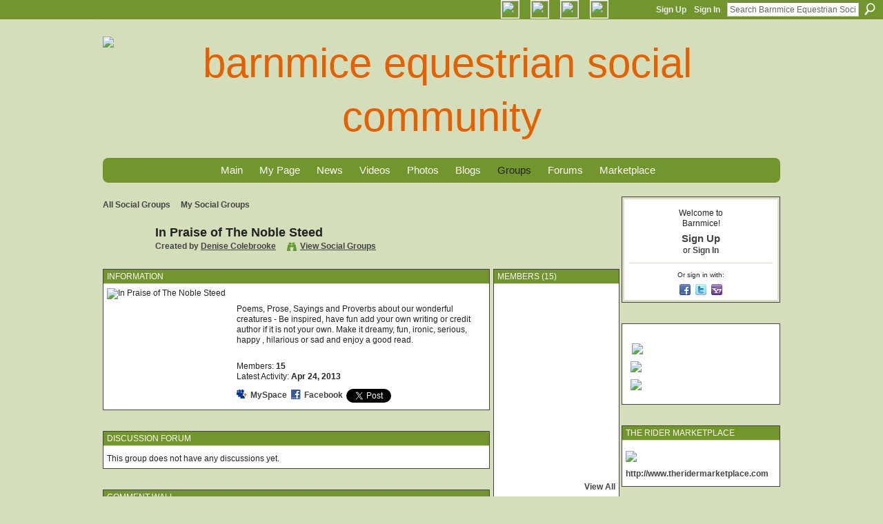

--- FILE ---
content_type: text/html; charset=UTF-8
request_url: http://www.barnmice.com/group/inpraiseofthenoblesteed
body_size: 66554
content:
<!DOCTYPE html>
<html lang="en" xmlns:og="http://ogp.me/ns#" xmlns:fb="http://www.facebook.com/2008/fbml">
<head data-layout-view="default" class="xj_layout_head">
<script>
    window.dataLayer = window.dataLayer || [];
        </script>
<!-- Google Tag Manager -->
<script>(function(w,d,s,l,i){w[l]=w[l]||[];w[l].push({'gtm.start':
new Date().getTime(),event:'gtm.js'});var f=d.getElementsByTagName(s)[0],
j=d.createElement(s),dl=l!='dataLayer'?'&l='+l:'';j.async=true;j.src=
'https://www.googletagmanager.com/gtm.js?id='+i+dl;f.parentNode.insertBefore(j,f);
})(window,document,'script','dataLayer','GTM-T5W4WQ');</script>
<!-- End Google Tag Manager -->
        <meta http-equiv="Content-Type" content="text/html; charset=utf-8" />
    <title>In Praise of The Noble Steed - Barnmice Equestrian Social Community</title>
    <link rel="icon" href="http://www.barnmice.com/favicon.ico" type="image/x-icon" />
    <link rel="SHORTCUT ICON" href="http://www.barnmice.com/favicon.ico" type="image/x-icon" />
    <meta name="description" content="Poems, Prose, Sayings and Proverbs about our wonderful creatures - Be inspired, have fun add your own writing or credit author if it is not your own. Make it d…" />
    <meta name="keywords" content="english, hunter, western, barrel, jumping, reining, dressage, training, horse, racing, show, jumper, eventing, trail, health, horsemanship, riding, equines" />
<meta name="title" content="In Praise of The Noble Steed" />
<meta property="og:type" content="website" />
<meta property="og:url" content="http://www.barnmice.com/groups/group/show?groupUrl=inpraiseofthenoblesteed" />
<meta property="og:title" content="In Praise of The Noble Steed" />
<meta property="og:image" content="https://storage.ning.com/topology/rest/1.0/file/get/2746187964?profile=UPSCALE_150x150">
<meta name="twitter:card" content="summary" />
<meta name="twitter:title" content="In Praise of The Noble Steed" />
<meta name="twitter:description" content="Poems, Prose, Sayings and Proverbs about our wonderful creatures - Be inspired, have fun add your own writing or credit author if it is not your own. Make it d…" />
<meta name="twitter:image" content="https://storage.ning.com/topology/rest/1.0/file/get/2746187964?profile=UPSCALE_150x150" />
<link rel="image_src" href="https://storage.ning.com/topology/rest/1.0/file/get/2746187964?profile=UPSCALE_150x150" />
<script type="text/javascript">
    djConfig = { baseScriptUri: 'http://www.barnmice.com/xn/static-6.11.8.1/js/dojo-0.3.1-ning/', isDebug: false }
ning = {"CurrentApp":{"premium":true,"iconUrl":"https:\/\/storage.ning.com\/topology\/rest\/1.0\/file\/get\/2746187964?profile=UPSCALE_150x150","url":"httpbarnmice.ning.com","domains":["barnmice.com"],"online":true,"privateSource":true,"id":"barnmice","appId":1773158,"description":"Equestrian community, horse videos, horse pictures, horse news, horses for sale, horse forums, horse care, horse training and horse riding.","name":"Barnmice Equestrian Social Community","owner":"1hiq1a37e2l11","createdDate":"2007-12-14T21:29:21.826Z","runOwnAds":false,"category":{"english":null,"hunter":null,"western":null,"barrel":null,"jumping":null,"reining":null,"dressage":null,"training":null,"horse":null,"racing":null,"show":null,"jumper":null,"eventing":null,"trail":null,"health":null,"horsemanship":null,"riding":null,"equines":null},"tags":["english","hunter","western","barrel","jumping","reining","dressage","training","horse","racing","show","jumper","eventing","trail","health","horsemanship","riding","equines"]},"CurrentProfile":null,"maxFileUploadSize":7};
        (function(){
            if (!window.ning) { return; }

            var age, gender, rand, obfuscated, combined;

            obfuscated = document.cookie.match(/xgdi=([^;]+)/);
            if (obfuscated) {
                var offset = 100000;
                obfuscated = parseInt(obfuscated[1]);
                rand = obfuscated / offset;
                combined = (obfuscated % offset) ^ rand;
                age = combined % 1000;
                gender = (combined / 1000) & 3;
                gender = (gender == 1 ? 'm' : gender == 2 ? 'f' : 0);
                ning.viewer = {"age":age,"gender":gender};
            }
        })();

        if (window.location.hash.indexOf('#!/') == 0) {
        window.location.replace(window.location.hash.substr(2));
    }
    window.xg = window.xg || {};
xg.captcha = {
    'shouldShow': false,
    'siteKey': '6Ldf3AoUAAAAALPgNx2gcXc8a_5XEcnNseR6WmsT'
};
xg.addOnRequire = function(f) { xg.addOnRequire.functions.push(f); };
xg.addOnRequire.functions = [];
xg.addOnFacebookLoad = function (f) { xg.addOnFacebookLoad.functions.push(f); };
xg.addOnFacebookLoad.functions = [];
xg._loader = {
    p: 0,
    loading: function(set) {  this.p++; },
    onLoad: function(set) {
                this.p--;
        if (this.p == 0 && typeof(xg._loader.onDone) == 'function') {
            xg._loader.onDone();
        }
    }
};
xg._loader.loading('xnloader');
if (window.bzplcm) {
    window.bzplcm._profileCount = 0;
    window.bzplcm._profileSend = function() { if (window.bzplcm._profileCount++ == 1) window.bzplcm.send(); };
}
xg._loader.onDone = function() {
            if(window.bzplcm)window.bzplcm.start('ni');
        xg.shared.util.parseWidgets();    var addOnRequireFunctions = xg.addOnRequire.functions;
    xg.addOnRequire = function(f) { f(); };
    try {
        if (addOnRequireFunctions) { dojo.lang.forEach(addOnRequireFunctions, function(onRequire) { onRequire.apply(); }); }
    } catch (e) {
        if(window.bzplcm)window.bzplcm.ts('nx').send();
        throw e;
    }
    if(window.bzplcm) { window.bzplcm.stop('ni'); window.bzplcm._profileSend(); }
};
window.xn = { track: { event: function() {}, pageView: function() {}, registerCompletedFlow: function() {}, registerError: function() {}, timer: function() { return { lapTime: function() {} }; } } };</script>

<style type="text/css" media="screen,projection">
@import url("http://static.ning.com/socialnetworkmain/widgets/index/css/common-982.min.css?xn_version=3128532263");
@import url("http://static.ning.com/socialnetworkmain/widgets/groups/css/component.min.css?xn_version=3031099641");

</style>

<style type="text/css" media="screen,projection">
@import url("/generated-69468fc8c054a3-68572417-css?xn_version=202512201152");

</style>

<style type="text/css" media="screen,projection">
@import url("/generated-69468fc8196317-13793632-css?xn_version=202512201152");

</style>

<!--[if IE 6]>
    <link rel="stylesheet" type="text/css" href="http://static.ning.com/socialnetworkmain/widgets/index/css/common-ie6.min.css?xn_version=463104712" />
<![endif]-->
<!--[if IE 7]>
<link rel="stylesheet" type="text/css" href="http://static.ning.com/socialnetworkmain/widgets/index/css/common-ie7.css?xn_version=2712659298" />
<![endif]-->
<link rel="EditURI" type="application/rsd+xml" title="RSD" href="http://www.barnmice.com/profiles/blog/rsd" />
<script type="text/javascript">(function(a,b){if(/(android|bb\d+|meego).+mobile|avantgo|bada\/|blackberry|blazer|compal|elaine|fennec|hiptop|iemobile|ip(hone|od)|iris|kindle|lge |maemo|midp|mmp|netfront|opera m(ob|in)i|palm( os)?|phone|p(ixi|re)\/|plucker|pocket|psp|series(4|6)0|symbian|treo|up\.(browser|link)|vodafone|wap|windows (ce|phone)|xda|xiino/i.test(a)||/1207|6310|6590|3gso|4thp|50[1-6]i|770s|802s|a wa|abac|ac(er|oo|s\-)|ai(ko|rn)|al(av|ca|co)|amoi|an(ex|ny|yw)|aptu|ar(ch|go)|as(te|us)|attw|au(di|\-m|r |s )|avan|be(ck|ll|nq)|bi(lb|rd)|bl(ac|az)|br(e|v)w|bumb|bw\-(n|u)|c55\/|capi|ccwa|cdm\-|cell|chtm|cldc|cmd\-|co(mp|nd)|craw|da(it|ll|ng)|dbte|dc\-s|devi|dica|dmob|do(c|p)o|ds(12|\-d)|el(49|ai)|em(l2|ul)|er(ic|k0)|esl8|ez([4-7]0|os|wa|ze)|fetc|fly(\-|_)|g1 u|g560|gene|gf\-5|g\-mo|go(\.w|od)|gr(ad|un)|haie|hcit|hd\-(m|p|t)|hei\-|hi(pt|ta)|hp( i|ip)|hs\-c|ht(c(\-| |_|a|g|p|s|t)|tp)|hu(aw|tc)|i\-(20|go|ma)|i230|iac( |\-|\/)|ibro|idea|ig01|ikom|im1k|inno|ipaq|iris|ja(t|v)a|jbro|jemu|jigs|kddi|keji|kgt( |\/)|klon|kpt |kwc\-|kyo(c|k)|le(no|xi)|lg( g|\/(k|l|u)|50|54|\-[a-w])|libw|lynx|m1\-w|m3ga|m50\/|ma(te|ui|xo)|mc(01|21|ca)|m\-cr|me(rc|ri)|mi(o8|oa|ts)|mmef|mo(01|02|bi|de|do|t(\-| |o|v)|zz)|mt(50|p1|v )|mwbp|mywa|n10[0-2]|n20[2-3]|n30(0|2)|n50(0|2|5)|n7(0(0|1)|10)|ne((c|m)\-|on|tf|wf|wg|wt)|nok(6|i)|nzph|o2im|op(ti|wv)|oran|owg1|p800|pan(a|d|t)|pdxg|pg(13|\-([1-8]|c))|phil|pire|pl(ay|uc)|pn\-2|po(ck|rt|se)|prox|psio|pt\-g|qa\-a|qc(07|12|21|32|60|\-[2-7]|i\-)|qtek|r380|r600|raks|rim9|ro(ve|zo)|s55\/|sa(ge|ma|mm|ms|ny|va)|sc(01|h\-|oo|p\-)|sdk\/|se(c(\-|0|1)|47|mc|nd|ri)|sgh\-|shar|sie(\-|m)|sk\-0|sl(45|id)|sm(al|ar|b3|it|t5)|so(ft|ny)|sp(01|h\-|v\-|v )|sy(01|mb)|t2(18|50)|t6(00|10|18)|ta(gt|lk)|tcl\-|tdg\-|tel(i|m)|tim\-|t\-mo|to(pl|sh)|ts(70|m\-|m3|m5)|tx\-9|up(\.b|g1|si)|utst|v400|v750|veri|vi(rg|te)|vk(40|5[0-3]|\-v)|vm40|voda|vulc|vx(52|53|60|61|70|80|81|83|85|98)|w3c(\-| )|webc|whit|wi(g |nc|nw)|wmlb|wonu|x700|yas\-|your|zeto|zte\-/i.test(a.substr(0,4)))window.location.replace(b)})(navigator.userAgent||navigator.vendor||window.opera,'http://www.barnmice.com/m/group?id=1773158%3AGroup%3A191903');</script></head>
<body>
<!-- Google Tag Manager (noscript) -->
<noscript><iframe src="https://www.googletagmanager.com/ns.html?id=GTM-T5W4WQ"
height="0" width="0" style="display:none;visibility:hidden"></iframe></noscript>
<!-- End Google Tag Manager (noscript) -->
    <div class="xj_before_content"><div id='fb-root'></div>
<script>
  window.fbAsyncInit = function () {
    FB.init({
      appId      : null, 
      status     : true,   
      cookie     : true,   
      xfbml      : true, 
      version    : 'v2.3'  
    });
    var n = xg.addOnFacebookLoad.functions.length;
    for (var i = 0; i < n; i++) {
      xg.addOnFacebookLoad.functions[i]();
    }
    xg.addOnFacebookLoad = function (f) { f(); };
    xg.addOnFacebookLoad.functions = [];
  };
  (function() {
    var e = document.createElement('script');
    e.src = document.location.protocol + '//connect.facebook.net/en_US/sdk.js';
    e.async = true;
    document.getElementById('fb-root').appendChild(e);
  })();
</script>        <div id="xn_bar">
            <div id="xn_bar_menu">
                <div id="xn_bar_menu_branding" >
                                    </div>

                <div id="xn_bar_menu_more">
                    <form id="xn_bar_menu_search" method="GET" action="http://www.barnmice.com/main/search/search">
                        <fieldset>
                            <input type="text" name="q" id="xn_bar_menu_search_query" value="Search Barnmice Equestrian Social Community" _hint="Search Barnmice Equestrian Social Community" accesskey="4" class="text xj_search_hint" />
                            <a id="xn_bar_menu_search_submit" href="#" onclick="document.getElementById('xn_bar_menu_search').submit();return false">Search</a>
                        </fieldset>
                    </form>
                </div>

                            <ul id="xn_bar_menu_tabs">
                                            <li><a href="http://www.barnmice.com/main/authorization/signUp?target=http%3A%2F%2Fwww.barnmice.com%2Fgroup%2Finpraiseofthenoblesteed">Sign Up</a></li>
                                                <li><a href="http://www.barnmice.com/main/authorization/signIn?target=http%3A%2F%2Fwww.barnmice.com%2Fgroup%2Finpraiseofthenoblesteed">Sign In</a></li>
                                    </ul>
                        </div>
        </div>
        </div>
    <div class="xg_theme" data-layout-pack="brutus">
        <div id="xg_themebody">
            <div id="xg_ad_above_header" class="xg_ad xj_ad_above_header dy-displaynone">
                    
                </div>        
            <div id="xg_head">
                <div id="xg_masthead">
                    <h1 id="xg_sitename" class="xj_site_name"><a id="application_name_header_link" href="/"><img src="https://storage.ning.com/topology/rest/1.0/file/get/13570617082?profile=original" alt="Barnmice Equestrian Social Community"></a></h1>
                    <p id="xg_sitedesc" class="xj_site_desc">The equestrian community for horse people everywhere</p>
                </div>
                <div id="xg_navigation" class="xj_navigation"><ul>
    <li dojoType="SubTabHover" id="xg_tab_main" class="xg_subtab"><a href="/"><span>Main</span></a><div class="xg_subtab" style="display:none;position:absolute;"><ul class="xg_subtab" style="display:block;" ><li style="list-style:none !important;display:block;text-align:left;"><a href="/page/take-the-tour" style="float:none;"><span>Take The Tour!</span></a></li><li style="list-style:none !important;display:block;text-align:left;"><a href="/events/event/listUpcoming" style="float:none;"><span>Event Listings</span></a></li><li style="list-style:none !important;display:block;text-align:left;"><a href="/page/ebooks-1" style="float:none;"><span>eBooks &amp; Audio Books</span></a></li><li style="list-style:none !important;display:block;text-align:left;"><a href="/notes/Favorite_Links" style="float:none;"><span>Favorite Links</span></a></li></ul></div></li><li dojoType="SubTabHover" id="xg_tab_profile" class="xg_subtab"><a href="/profiles"><span>My Page</span></a><div class="xg_subtab" style="display:none;position:absolute;"><ul class="xg_subtab" style="display:block;" ><li style="list-style:none !important;display:block;text-align:left;"><a href="/opensocial/application/list" target="_blank" style="float:none;"><span>Apps</span></a></li></ul></div></li><li id="xg_tab_xn65" class="xg_subtab"><a href="/group/barnmicenews/forum"><span>News</span></a></li><li dojoType="SubTabHover" id="xg_tab_members" class="xg_subtab"><a href="/video"><span>Videos</span></a><div class="xg_subtab" style="display:none;position:absolute;"><ul class="xg_subtab" style="display:block;" ><li style="list-style:none !important;display:block;text-align:left;"><a href="/video/video/search?q=dressage" style="float:none;"><span>Dressage</span></a></li><li style="list-style:none !important;display:block;text-align:left;"><a href="/video/video/search?q=driving" style="float:none;"><span>Driving</span></a></li><li style="list-style:none !important;display:block;text-align:left;"><a href="/video/video/search?q=eventing" style="float:none;"><span>Eventing</span></a></li><li style="list-style:none !important;display:block;text-align:left;"><a href="/video/video/search?q=jumping" style="float:none;"><span>Hunter/Jumper</span></a></li><li style="list-style:none !important;display:block;text-align:left;"><a href="/video/video/search?q=horse+racing" style="float:none;"><span>Racing</span></a></li><li style="list-style:none !important;display:block;text-align:left;"><a href="/video/video/search?q=western+horse" style="float:none;"><span>Western</span></a></li><li style="list-style:none !important;display:block;text-align:left;"><a href="/video/video/search?q=horse+health" style="float:none;"><span>Horse Care &amp; Health</span></a></li><li style="list-style:none !important;display:block;text-align:left;"><a href="/video/video/listTagged?tag=equestrian+fitness" style="float:none;"><span>Rider Fitness</span></a></li><li style="list-style:none !important;display:block;text-align:left;"><a href="/video/video/listTagged?tag=equestrian+nutrition" target="_blank" style="float:none;"><span>Rider Nutrition</span></a></li><li style="list-style:none !important;display:block;text-align:left;"><a href="/video/video/listForContributor?screenName=5sum70hdoojf" style="float:none;"><span>Ask an Olympian</span></a></li><li style="list-style:none !important;display:block;text-align:left;"><a href="/video/video/listForContributor?screenName=2s7140vj6z5ks" style="float:none;"><span>Hoof Talk</span></a></li><li style="list-style:none !important;display:block;text-align:left;"><a href="/video/video/listForContributor?screenName=0tswn37n2j26f" style="float:none;"><span>Ellen Ofstad: Groundwork</span></a></li></ul></div></li><li id="xg_tab_photo" class="xg_subtab"><a href="/photo"><span>Photos</span></a></li><li dojoType="SubTabHover" id="xg_tab_blogs" class="xg_subtab"><a href="/profiles/blog/list"><span>Blogs</span></a><div class="xg_subtab" style="display:none;position:absolute;"><ul class="xg_subtab" style="display:block;" ><li style="list-style:none !important;display:block;text-align:left;"><a href="/profiles/blog/list?tag=dressage" style="float:none;"><span>Dressage</span></a></li><li style="list-style:none !important;display:block;text-align:left;"><a href="/profiles/blog/list?tag=eventing" style="float:none;"><span>Eventing</span></a></li><li style="list-style:none !important;display:block;text-align:left;"><a href="/profiles/blog/list?tag=jumping" style="float:none;"><span>Hunter/Jumper</span></a></li><li style="list-style:none !important;display:block;text-align:left;"><a href="/profiles/blog/list?tag=western" style="float:none;"><span>Western</span></a></li><li style="list-style:none !important;display:block;text-align:left;"><a href="/profiles/blog/list?tag=horse+health" style="float:none;"><span>Horse Care &amp; Health</span></a></li><li style="list-style:none !important;display:block;text-align:left;"><a href="/profiles/blog/list?tag=horse+training" style="float:none;"><span>Horse Training</span></a></li><li style="list-style:none !important;display:block;text-align:left;"><a href="/profiles/blog/list?user=0nlvdihsc79t0" style="float:none;"><span>Jane Savoie</span></a></li><li style="list-style:none !important;display:block;text-align:left;"><a href="/profiles/blog/list?user=3hqcbm1uw0tw2" style="float:none;"><span>Jochen Schleese</span></a></li><li style="list-style:none !important;display:block;text-align:left;"><a href="/profiles/blog/list?user=33cxd4zpa50uh" style="float:none;"><span>Julie Goodnight</span></a></li><li style="list-style:none !important;display:block;text-align:left;"><a href="/profiles/blog/list?user=17kaaxc70c7g0" style="float:none;"><span>Lindsay Grice</span></a></li><li style="list-style:none !important;display:block;text-align:left;"><a href="/profiles/blog/list?tag=russ+krachun+horse+training" style="float:none;"><span>Russ Krachun</span></a></li><li style="list-style:none !important;display:block;text-align:left;"><a href="/profiles/blog/list?user=1uqbeidjbu8ae" style="float:none;"><span>Anna Blake</span></a></li><li style="list-style:none !important;display:block;text-align:left;"><a href="/profiles/blog/list?tag=horse+barn+layouts+plans" style="float:none;"><span>Barn Building Ideas</span></a></li><li style="list-style:none !important;display:block;text-align:left;"><a href="/profiles/blog/list?tag=equestrian+nutrition" style="float:none;"><span>Equestrian Wellness</span></a></li><li style="list-style:none !important;display:block;text-align:left;"><a href="/profiles/blog/list?tag=horse+book+review" style="float:none;"><span>Book Reviews</span></a></li></ul></div></li><li id="xg_tab_groups" class="xg_subtab this"><a href="/groups"><span>Groups</span></a></li><li id="xg_tab_forum" class="xg_subtab"><a href="/forum"><span>Forums</span></a></li><li dojoType="SubTabHover" id="xg_tab_xn30" class="xg_subtab"><a href="https://www.theridermarketplace.com" target="_blank"><span>Marketplace</span></a><div class="xg_subtab" style="display:none;position:absolute;"><ul class="xg_subtab" style="display:block;" ><li style="list-style:none !important;display:block;text-align:left;"><a href="/forum/categories/horse-classifieds/listForCategory" style="float:none;"><span>Classifieds</span></a></li></ul></div></li></ul>
</div>
            </div>
            <div id="xg_ad_below_header" class="xg_ad xj_ad_below_header dy-displaynone">
                        
                    </div>
            <div id="xg" class="xg_widget_groups xg_widget_groups_group xg_widget_groups_group_show">
            	 
                <div id="xg_body">
                   
                    <div class="xj_notifications"></div>
                    <div class="xg_column xg_span-16" id="column1">
                        <div id="xg_canvas" class="xj_canvas">
                            <div  class='xg_span-16 xg_column first-child'>
<ul class="navigation easyclear">
    <li><a href="http://www.barnmice.com/groups/group/list">All Social Groups</a></li><li><a href="http://www.barnmice.com/groups/group/listForContributor?">My Social Groups</a></li>    </li>
</ul>
<div class="xg_headline xg_headline-img xg_headline-2l">
    <div class="ib"><span class="xg_avatar"><a class="fn url" href="http://www.barnmice.com/profile/DeniseColebrooke"  title="Denise Colebrooke"><span class="table_img dy-avatar dy-avatar-64 "><img  class="photo photo" src="http://storage.ning.com/topology/rest/1.0/file/get/2108140432?profile=RESIZE_64x64&amp;width=64&amp;height=64&amp;crop=1%3A1" alt="" /></span></a></span></div>
<div class="tb"><h1>In Praise of The Noble Steed</h1>
        <ul class="navigation byline">
            <li><a class="nolink">Created by </a><a href="/profile/DeniseColebrooke">Denise Colebrooke</a></li>
            <li><a class="xg_sprite xg_sprite-view" href="http://www.barnmice.com/groups/group/listForContributor?user=3i4gq46k72vha">View Social Groups</a></li>
        </ul>
    </div>
</div>
<div  class='xg_span-12 xg_column'>
<div class="xg_module xg_module_with_dialog">
    <div class="xg_module_head">
        <h2>Information</h2>
    </div>
    <div class="xg_module_body nopad">
        <div class="xg_column xg_span-4">
            <div class="pad5">
                <img src="http://storage.ning.com/topology/rest/1.0/file/get/2236851220?profile=RESIZE_180x180&amp;width=171&amp;crop=1%3A1" width="171" height="171" alt="In Praise of The Noble Steed" class="groupicon"/>
            </div>
        </div>
        <div class="xg_column xg_span-8 last-child">
            <div class="pad5 group_details">
                            <div class="xg_user_generated"><p><p>Poems, Prose, Sayings and Proverbs about our wonderful creatures - Be inspired, have fun add your own writing or credit author if it is not your own. Make it dreamy, fun, ironic, serious, happy , hilarious or sad and enjoy a good read.</p></p></div>
                            <p>
                                                                Members:                            <strong>15</strong><br/>
                                            Latest Activity: <strong>Apr 24, 2013</strong>                                    </p>
                <p>
                                            <p class="share-links clear">
                            <a href="http://www.myspace.com/Modules/PostTo/Pages/?t=In%20Praise%20of%20The%20Noble%20Steed&c=Check%20out%20%22In%20Praise%20of%20The%20Noble%20Steed%22%20on%20Barnmice%20Equestrian%20Social%20Community&u=http%3A%2F%2Fwww.barnmice.com%2Fxn%2Fdetail%2F1773158%3AGroup%3A191903&l=2" class="post_to_myspace" target="_blank">MySpace</a>            <script>!function(d,s,id){var js,fjs=d.getElementsByTagName(s)[0];if(!d.getElementById(id)){js=d.createElement(s);js.id=id;js.src="//platform.twitter.com/widgets.js";fjs.parentNode.insertBefore(js,fjs);}}(document,"script","twitter-wjs");</script>
                    <span class="xg_tweet">
        <a href="https://twitter.com/share" class="post_to_twitter twitter-share-button" target="_blank"
            data-text="Checking out &quot;In Praise of The Noble Steed&quot; on Barnmice Equestrian Social Commu:" data-url="http://www.barnmice.com/group/inpraiseofthenoblesteed" data-count="none" data-dnt="true">Tweet</a>
        </span>
                <a class="post_to_facebook xj_post_to_facebook" href="http://www.facebook.com/share.php?u=http%3A%2F%2Fwww.barnmice.com%2Fgroup%2Finpraiseofthenoblesteed%3Fxg_source%3Dfacebookshare&amp;t=" _url="http://www.barnmice.com/group/inpraiseofthenoblesteed?xg_source=facebookshare" _title="" _log="{&quot;module&quot;:&quot;groups&quot;,&quot;page&quot;:&quot;group&quot;,&quot;action&quot;:&quot;show&quot;}">Facebook</a>
    <div class="likebox">
    <div class="facebook-like" data-content-type="Group" data-content-id="1773158:Group:191903" data-page-type="group">
        <fb:like href="http://www.barnmice.com/xn/detail/1773158:Group:191903" layout="button_count" show_faces="false" width="450"></fb:like>
    </div>
</div>
                        </p>
                                    </p>
            </div>
        </div>
    </div>
</div>
    <div class="xg_module module_forum indented_content" data-module_name="forum">
            <div class="xg_module_head">
            <h2>Discussion Forum</h2>
        </div>
        <div class="xg_module_body">
            <p>This group does not have any discussions yet.</p>
        </div>    </div>

        <div class="xg_module">
                            <div class="xg_module_head"><h2 id="comments" numComments="10">Comment Wall</h2></div>
                                        <div class="xg_module_body">
                    <p id="add-comment">Comment</p>
                                            <div class="comment-join">
                            <h3>You need to be a member of In Praise of The Noble Steed to add comments!</h3>
                                                    </div>
                                                        </div>
                    <div class="xg_module_body" id="comments"  _numComments="10" _scrollTo="">
                    <dl _id="1773158:Comment:205724" id="c_bb3" class="comment vcard xg_lightborder">
            <dt>
                <a name="first_comment"></a><a name="comment-1773158_Comment_205724" id="comment-1773158_Comment_205724"></a>
                <span class="xg_avatar"><a class="fn url" href="http://www.barnmice.com/profile/JonathanBoudin"  title="Jonathan Boudin"><span class="table_img dy-avatar dy-avatar-48 "><img  class="photo photo" src="http://storage.ning.com/topology/rest/1.0/file/get/2187957618?profile=RESIZE_48X48&amp;width=48&amp;height=48&amp;crop=1%3A1" alt="" /></span></a></span>                Comment by <a href="/xn/detail/u_0axbv7cuxcupt" class="fn url">Jonathan Boudin</a> on March 2, 2010 at 11:15pm            </dt>
            <dd>
            <div class="xg_user_generated">Hi everyone, I have a new book out that teaches kids the basics of riding. It is called The Little Red Riding Book and it is a fictional story with lots of educational information. I'm not one for sales pitches, but of you'd like to check it out the website is <a rel=nofollow href="http://www.redridingbook.com">www.redridingbook.com</a> and it is available through Trafalgar Square (horseandriderbooks.com). Thanks!</div>            </dd>
                    </dl>
            <dl _id="1773158:Comment:203197" id="c_ca0" class="comment vcard xg_lightborder">
            <dt>
                <a name="comment-1773158_Comment_203197" id="comment-1773158_Comment_203197"></a>
                <span class="xg_avatar"><a class="fn url" href="http://www.barnmice.com/profile/HorsePlayIreland"  title="HorsePlay Ireland"><span class="table_img dy-avatar dy-avatar-48 "><img  class="photo photo" src="http://storage.ning.com/topology/rest/1.0/file/get/2187956157?profile=RESIZE_48X48&amp;width=48&amp;height=48&amp;crop=1%3A1" alt="" /></span></a></span>                Comment by <a href="/xn/detail/u_08gtjtvzujjl2" class="fn url">HorsePlay Ireland</a> on February 25, 2010 at 1:12am            </dt>
            <dd>
            <div class="xg_user_generated">A horse can lend its rider the speed and strength he or she lacks, but the rider who is wise remembers it is no more than a loan...</div>            </dd>
                    </dl>
            <dl _id="1773158:Comment:202203" id="c_5b2" class="comment vcard xg_lightborder">
            <dt>
                <a name="comment-1773158_Comment_202203" id="comment-1773158_Comment_202203"></a>
                <span class="xg_avatar"><a class="fn url" href="http://www.barnmice.com/profile/GeoffreyPannell"  title="Geoffrey Pannell"><span class="table_img dy-avatar dy-avatar-48 "><img  class="photo photo" src="http://storage.ning.com/topology/rest/1.0/file/get/2187916977?profile=RESIZE_48X48&amp;width=48&amp;height=48&amp;crop=1%3A1" alt="" /></span></a></span>                Comment by <a href="/xn/detail/u_04qiuzk1ix5us" class="fn url">Geoffrey Pannell</a> on February 22, 2010 at 3:49pm            </dt>
            <dd>
            <div class="xg_user_generated">a canter is acure for all evils, Disraeli</div>            </dd>
                    </dl>
            <dl _id="1773158:Comment:201972" id="c_d24" class="comment vcard xg_lightborder">
            <dt>
                <a name="comment-1773158_Comment_201972" id="comment-1773158_Comment_201972"></a>
                <span class="xg_avatar"><a class="fn url" href="http://www.barnmice.com/profile/DeniseColebrooke"  title="Denise Colebrooke"><span class="table_img dy-avatar dy-avatar-48 "><img  class="photo photo" src="http://storage.ning.com/topology/rest/1.0/file/get/2108140432?profile=RESIZE_48X48&amp;width=48&amp;height=48&amp;crop=1%3A1" alt="" /></span></a></span>                Comment by <a href="/profile/DeniseColebrooke" class="fn url">Denise Colebrooke</a> on February 22, 2010 at 8:56am            </dt>
            <dd>
            <div class="xg_user_generated">This was a real quote I heard from a love lorn Texan!!!!<br />
<br />
"All I ever wanted was a blaze-faced sorrel and a brown eyed gal"<br />
<br />
<br />
Sadly my eyes are green and we call them chestnut where I am from!!!</div>            </dd>
                    </dl>
            <dl _id="1773158:Comment:201971" id="c_cbc" class="comment vcard xg_lightborder">
            <dt>
                <a name="comment-1773158_Comment_201971" id="comment-1773158_Comment_201971"></a>
                <span class="xg_avatar"><a class="fn url" href="http://www.barnmice.com/profile/DeniseColebrooke"  title="Denise Colebrooke"><span class="table_img dy-avatar dy-avatar-48 "><img  class="photo photo" src="http://storage.ning.com/topology/rest/1.0/file/get/2108140432?profile=RESIZE_48X48&amp;width=48&amp;height=48&amp;crop=1%3A1" alt="" /></span></a></span>                Comment by <a href="/profile/DeniseColebrooke" class="fn url">Denise Colebrooke</a> on February 22, 2010 at 8:54am            </dt>
            <dd>
            <div class="xg_user_generated">One of the most famous but also one of the best.................in full<br />
<br />
"When I bestride him, I soar, I am a hawk; he trots the air, the earth sings when he touches it; the basest horn of his hoof is more musical than the pipe of Hermes"<br />
<br />
Henry V - William Shakespeare</div>            </dd>
                    </dl>
            <dl _id="1773158:Comment:192990" id="c_5e6" class="comment vcard xg_lightborder">
            <dt>
                <a name="comment-1773158_Comment_192990" id="comment-1773158_Comment_192990"></a>
                <span class="xg_avatar"><a class="fn url" href="http://www.barnmice.com/profile/DeniseColebrooke"  title="Denise Colebrooke"><span class="table_img dy-avatar dy-avatar-48 "><img  class="photo photo" src="http://storage.ning.com/topology/rest/1.0/file/get/2108140432?profile=RESIZE_48X48&amp;width=48&amp;height=48&amp;crop=1%3A1" alt="" /></span></a></span>                Comment by <a href="/profile/DeniseColebrooke" class="fn url">Denise Colebrooke</a> on January 31, 2010 at 7:30am            </dt>
            <dd>
            <div class="xg_user_generated">To Tell The Age of a Horse<br />
<br />
To tell the age of any horse<br />
Inspect the lower jaw of course<br />
The six front teth the tale will tell<br />
And every doubt and fear dispel<br />
<br />
Two middle nippers you behold<br />
Before the foal is eight days old<br />
Before eight weeks two more will come<br />
Eight months the corners cut the gum<br />
<br />
The outside enamel will disappear<br />
From the middle two in just one year<br />
Also one year for the second pair<br />
In two years corners too will wear<br />
<br />
At two and a half the middle nippers drop<br />
At three and a half the second pair can't stop<br />
When four and a half the third pair goes<br />
At five a new worn set he shows<br />
<br />
The deep black spots will pass from view<br />
At six years from the middle two<br />
The second pair at seven years<br />
At eight he spot each corner clears<br />
<br />
From middle nippers upper jaw<br />
At nine the black spots will withdraw<br />
The second pair at ten are bright<br />
Eleven finds the corners light<br />
<br />
As time goes on the horsemen know<br />
The oval teeth three-sided grow<br />
They longer get, project before<br />
Till twenty, when we know no more<br />
<br />
By Anonymous....................</div>            </dd>
                    </dl>
            <dl _id="1773158:Comment:192579" id="c_578" class="comment vcard xg_lightborder">
            <dt>
                <a name="comment-1773158_Comment_192579" id="comment-1773158_Comment_192579"></a>
                <span class="xg_avatar"><a class="fn url" href="http://www.barnmice.com/profile/JoanneFiroozieh"  title="Jo"><span class="table_img dy-avatar dy-avatar-48 "><img  class="photo photo" src="http://storage.ning.com/topology/rest/1.0/file/get/2187959446?profile=RESIZE_48X48&amp;width=48&amp;height=48&amp;crop=1%3A1" alt="" /></span></a></span>                Comment by <a href="/xn/detail/u_1a5640yxi4j56" class="fn url">Jo</a> on January 30, 2010 at 9:11am            </dt>
            <dd>
            <div class="xg_user_generated">There is no secret so close as that between a horse and his rider<br />
<br />
This says so much - in just a few words it encompasses, perhaps, a lifetime together.</div>            </dd>
                    </dl>
            <dl _id="1773158:Comment:192578" id="c_699" class="comment vcard xg_lightborder">
            <dt>
                <a name="comment-1773158_Comment_192578" id="comment-1773158_Comment_192578"></a>
                <span class="xg_avatar"><a class="fn url" href="http://www.barnmice.com/profile/JoanneFiroozieh"  title="Jo"><span class="table_img dy-avatar dy-avatar-48 "><img  class="photo photo" src="http://storage.ning.com/topology/rest/1.0/file/get/2187959446?profile=RESIZE_48X48&amp;width=48&amp;height=48&amp;crop=1%3A1" alt="" /></span></a></span>                Comment by <a href="/profile/JoanneFiroozieh" class="fn url">Jo</a> on January 30, 2010 at 9:08am            </dt>
            <dd>
            <div class="xg_user_generated">A Smooth Little Horse Colt Should Move a Man as Much as does a Son.<br />
<br />
Anonymous - but isn't it lovely?</div>            </dd>
                    </dl>
            <dl _id="1773158:Comment:192048" id="c_548" class="comment vcard xg_lightborder">
            <dt>
                <a name="comment-1773158_Comment_192048" id="comment-1773158_Comment_192048"></a>
                <span class="xg_avatar"><a class="fn url" href="http://www.barnmice.com/profile/HorsePlayIreland"  title="HorsePlay Ireland"><span class="table_img dy-avatar dy-avatar-48 "><img  class="photo photo" src="http://storage.ning.com/topology/rest/1.0/file/get/2187956157?profile=RESIZE_48X48&amp;width=48&amp;height=48&amp;crop=1%3A1" alt="" /></span></a></span>                Comment by <a href="/profile/HorsePlayIreland" class="fn url">HorsePlay Ireland</a> on January 29, 2010 at 12:57am            </dt>
            <dd>
            <div class="xg_user_generated">There is something about the outside of a horse that is good for the inside of a man. ~Winston Churchill</div>            </dd>
                    </dl>
            <dl _id="1773158:Comment:191914" id="c_0fd" class="comment vcard xg_lightborder last-child">
            <dt>
                <a name="last_comment"></a><a name="comment-1773158_Comment_191914" id="comment-1773158_Comment_191914"></a>
                <span class="xg_avatar"><a class="fn url" href="http://www.barnmice.com/profile/DeniseColebrooke"  title="Denise Colebrooke"><span class="table_img dy-avatar dy-avatar-48 "><img  class="photo photo" src="http://storage.ning.com/topology/rest/1.0/file/get/2108140432?profile=RESIZE_48X48&amp;width=48&amp;height=48&amp;crop=1%3A1" alt="" /></span></a></span>                Comment by <a href="/profile/DeniseColebrooke" class="fn url">Denise Colebrooke</a> on January 28, 2010 at 4:49pm            </dt>
            <dd>
            <div class="xg_user_generated">Again the early-morning sun was generous with its warmth. All the sounds dear to a horseman were around me - the snort of the horses as they cleared their throats, the gentle swish of their tails, the tinkle of irons as we flung the saddles over their backs - little sounds of no importance, but they stay in the unconscious library of memory. ~Wynford Vaughan-Thomas</div>            </dd>
                    </dl>
            </div>
            </div>
    &nbsp;</div>
<div  class='xg_span-4 xg_column last-child'>
    <div class="xg_module">
        <div class="xg_module_head">
            <h2>Members (15)</h2>
        </div>
        <div class="xg_module_body vcard-48grid">
                       <span class="xg_avatar"><a class="fn url" href="http://www.barnmice.com/profile/APage"  title="A. Page"><span class="table_img dy-avatar dy-avatar-48 "><img  class="photo photo" src="http://storage.ning.com/topology/rest/1.0/file/get/2188007629?profile=RESIZE_48X48&amp;width=48&amp;height=48&amp;crop=1%3A1" alt="" /></span></a></span>                       <span class="xg_avatar"><a class="fn url" href="http://www.barnmice.com/profile/JennyDoran"  title="Jenny Doran"><span class="table_img dy-avatar dy-avatar-48 "><img  class="photo photo" src="http://storage.ning.com/topology/rest/1.0/file/get/2187893628?profile=RESIZE_48X48&amp;width=48&amp;height=48&amp;crop=1%3A1" alt="" /></span></a></span>                       <span class="xg_avatar"><a class="fn url" href="http://www.barnmice.com/profile/CherylBruder"  title="Cheryl Bruder"><span class="table_img dy-avatar dy-avatar-48 "><img  class="photo photo" src="http://storage.ning.com/topology/rest/1.0/file/get/2187973861?profile=RESIZE_48X48&amp;width=48&amp;height=48&amp;crop=1%3A1" alt="" /></span></a></span>                       <span class="xg_avatar"><a class="fn url" href="http://www.barnmice.com/profile/jayhughes"  title="jay hughes"><span class="table_img dy-avatar dy-avatar-48 "><img  class="photo photo" src="http://storage.ning.com/topology/rest/1.0/file/get/2187943802?profile=RESIZE_48X48&amp;width=48&amp;height=48&amp;crop=1%3A1" alt="" /></span></a></span>                       <span class="xg_avatar"><a class="fn url" href="http://www.barnmice.com/profile/Gracelynnandmckenzie"  title="Gracelynn"><span class="table_img dy-avatar dy-avatar-48 "><img  class="photo photo" src="http://storage.ning.com/topology/rest/1.0/file/get/2108324064?profile=RESIZE_48X48&amp;width=48&amp;height=48&amp;crop=1%3A1" alt="" /></span></a></span>                       <span class="xg_avatar"><a class="fn url" href="http://www.barnmice.com/profile/Diane354"  title="Diane"><span class="table_img dy-avatar dy-avatar-48 "><img  class="photo photo" src="http://storage.ning.com/topology/rest/1.0/file/get/2187956520?profile=RESIZE_48X48&amp;width=48&amp;height=48&amp;crop=1%3A1" alt="" /></span></a></span>                       <span class="xg_avatar"><a class="fn url" href="http://www.barnmice.com/profile/JonathanBoudin"  title="Jonathan Boudin"><span class="table_img dy-avatar dy-avatar-48 "><img  class="photo photo" src="http://storage.ning.com/topology/rest/1.0/file/get/2187957618?profile=RESIZE_48X48&amp;width=48&amp;height=48&amp;crop=1%3A1" alt="" /></span></a></span>                       <span class="xg_avatar"><a class="fn url" href="http://www.barnmice.com/profile/ElizabethGormley"  title="Elizabeth Gormley"><span class="table_img dy-avatar dy-avatar-48 "><img  class="photo photo" src="http://storage.ning.com/topology/rest/1.0/file/get/2187957092?profile=RESIZE_48X48&amp;width=48&amp;height=48&amp;crop=1%3A1" alt="" /></span></a></span>                       <span class="xg_avatar"><a class="fn url" href="http://www.barnmice.com/profile/GeoffreyPannell"  title="Geoffrey Pannell"><span class="table_img dy-avatar dy-avatar-48 "><img  class="photo photo" src="http://storage.ning.com/topology/rest/1.0/file/get/2187916977?profile=RESIZE_48X48&amp;width=48&amp;height=48&amp;crop=1%3A1" alt="" /></span></a></span>                       <span class="xg_avatar"><a class="fn url" href="http://www.barnmice.com/profile/ClaudiaFelstead"  title="Claudia Felstead"><span class="table_img dy-avatar dy-avatar-48 "><img  class="photo photo" src="http://storage.ning.com/topology/rest/1.0/file/get/2187962744?profile=RESIZE_48X48&amp;width=48&amp;height=48&amp;crop=1%3A1" alt="" /></span></a></span>                       <span class="xg_avatar"><a class="fn url" href="http://www.barnmice.com/profile/AkaashMaharaj"  title="Akaash Maharaj"><span class="table_img dy-avatar dy-avatar-48 "><img  class="photo photo" src="http://storage.ning.com/topology/rest/1.0/file/get/2187906826?profile=RESIZE_48X48&amp;width=48&amp;height=48&amp;crop=1%3A1" alt="" /></span></a></span>                       <span class="xg_avatar"><a class="fn url" href="http://www.barnmice.com/profile/joyWatson"  title="joy Watson"><span class="table_img dy-avatar dy-avatar-48 "><img  class="photo photo" src="http://storage.ning.com/topology/rest/1.0/file/get/2236851095?profile=original&amp;width=48&amp;height=48&amp;crop=1%3A1" alt="" /></span></a></span>                       <span class="xg_avatar"><a class="fn url" href="http://www.barnmice.com/profile/JoanneFiroozieh"  title="Jo"><span class="table_img dy-avatar dy-avatar-48 "><img  class="photo photo" src="http://storage.ning.com/topology/rest/1.0/file/get/2187959446?profile=RESIZE_48X48&amp;width=48&amp;height=48&amp;crop=1%3A1" alt="" /></span></a></span>                       <span class="xg_avatar"><a class="fn url" href="http://www.barnmice.com/profile/HorsePlayIreland"  title="HorsePlay Ireland"><span class="table_img dy-avatar dy-avatar-48 "><img  class="photo photo" src="http://storage.ning.com/topology/rest/1.0/file/get/2187956157?profile=RESIZE_48X48&amp;width=48&amp;height=48&amp;crop=1%3A1" alt="" /></span></a></span>                       <span class="xg_avatar"><a class="fn url" href="http://www.barnmice.com/profile/DeniseColebrooke"  title="Denise Colebrooke"><span class="table_img dy-avatar dy-avatar-48 "><img  class="photo photo" src="http://storage.ning.com/topology/rest/1.0/file/get/2108140432?profile=RESIZE_48X48&amp;width=48&amp;height=48&amp;crop=1%3A1" alt="" /></span></a></span>                </div>
                <div class="xg_module_foot">
            <ul>
                                    <li class="right"><a href="http://www.barnmice.com/group/inpraiseofthenoblesteed/user/list">View All</a></li>
                            </ul>
        </div>
            </div>
&nbsp;</div>
&nbsp;</div>
<div  class='xg_span-4 xg_column last-child'>
&nbsp;</div>

                        </div>
                    </div>
                    <div class="xg_column xg_span-5 xg_last" id="column2">
                        <div class="xj_user_info">    <div class="xg_module" id="xg_module_account">
        <div class="xg_module_body xg_signup xg_lightborder">
            <p>Welcome to<br />Barnmice!</p>
                        <p class="last-child"><big><strong><a href="http://www.barnmice.com/main/authorization/signUp?target=http%3A%2F%2Fwww.barnmice.com%2Fgroup%2Finpraiseofthenoblesteed">Sign Up</a></strong></big><br/>or <a href="http://www.barnmice.com/main/authorization/signIn?target=http%3A%2F%2Fwww.barnmice.com%2Fgroup%2Finpraiseofthenoblesteed" style="white-space:nowrap">Sign In</a></p>
                            <div class="xg_external_signup xg_lightborder xj_signup">
                    <p class="dy-small">Or sign in with:</p>
                    <ul class="providers">
            <li>
            <a
                onclick="xg.index.authorization.social.openAuthWindow(
                    'https://auth.ning.com/socialAuth/facebook?edfm=0tcjROktcK8bpTbaJk4eL1fETGdADE1SJm8q0hMo2y7ywJeAnv8CWo8V7IWNMedxQGwpdpvP%2F7W2rLfF2AuRR9DrOjKSL5J0%2FDljc%2FIMKeea%2BtFINdiEKjCa30saDl6lxN3PPzZ3Hx8FhyfOGDvu1rFqGLJkATny8WUl%2BK2v9IIvDCbAqsBPk562De2AUiaJbTz431v6MkqCI3LJsSsz5rpByWXHdCGM6ymKZs8W7KMzD0fzIKD8aaembMlfo3dmgdWx9Eevl3zCNQ2aZmST4hQT9IFVK%2Fuxmepp1%2BR0Wnn%2Br2%2Bp4PtLrdrzYXXhGgAY5QS3lO2oXMl1X58Vexcjor3FYi8xAxoiJjJ7fkQSEbLnSCdrG3%2Fpq9kARzHEhf7UdukVThvKIq%2BNZwMRnqxP6sI%2FadUC0yiHiSjI20tPRKg3k%2Fs6BdAxFM8hl8nruimdkefqCFH5N%2F%2FA%2Fawdr6dKTg%3D%3D'
                    ); return false;">
                            <span class="mini-service mini-service-facebook" title="Facebook"></span>
                        </a>
        </li>
            <li>
            <a
                onclick="xg.index.authorization.social.openAuthWindow(
                    'https://auth.ning.com/socialAuth/twitter?edfm=F1zUdJ0YntIOtfZkodv1Q4gmoav2%2BeosfZApEil5fTYSVG59XMXR7RdZ45lzMN%2BRnEPbo9vrWYEokVoLdUiFwCD34eZ58p6yLF8qv2zRZZWB%2BDei%2FpvYzvMkrYH%2FiG2gWpePVYqS6hQhyQsqt2oA3M412l3qD85xHo2905V4SeeQMpSV%2BfmktATP8fbla8jt9ynWTsu6KXB0CqzOx7E2zSGFM%2B%2Bxt%2Fvq4hBJxU31eOt%2BzBoWky6aj4LfkK99iAyCqqNwaZ95sC6i3HaInK%2BoBiSq0m2wzZiGbdyws8MGzjBVxbE%2BQYuJ6ydbycEFEyfmvvBIJKNKv8JC4Hg%2BQehbR7fAQ1DcvkWH%2Frvos9dbZ3HAqscZg5lIialWJA%2BXjb391X93ZMxLqGyZnfBu%2FEKmKF%2FipS6tUxgweK34I%2BEDx0b2DjISTDP%2BUsDJdQxl9NzRGnUjq96%2F64PiPq5ybTcomMRq%2FBq%2ByRfCHFJZNMQZZKo%3D'
                ); return false;">
                <span class="mini-service mini-service-twitter" title="Twitter"></span>
            </a>
        </li>
            <li>
            <a
                onclick="xg.index.authorization.social.openAuthWindow(
                    'https://auth.ning.com/socialAuth/yahooopenidconnect?edfm=4SoU78D1DClx8zUNXjh7VADprtKFRWJeAFWniyLKaBzLKa2TIvMzYysvBg3Eg9sjr%2FQrOfqa9zWQc2RwfX0%2Fzji3TsXp1VI%2FLJQrjBvB5uG73NuDdcn8G%2FN5csvchVrlkRvL728QMvIG1nxRkdI%2BGMM9k6H9qNaskodhqT7uwfLCqgQ1GoGOgNhmCuTqJPvG1592bWvHdS%2BIkIa%2B1JwYnwN7Dui2sx4Uq%2FWT1hUVXb%2BLkCZPqREmqeIcpcfKt5Mo3AIP8PjKauVR8yGYIyMtBX71nwo7JoP3iRdQYdsYu2vE8WoaFZe3NL3VBGKO2EsqO2AoS2MT2wAnGjU%2Bipon6rrUsJkKhWimcwFGnV8y12yfg2sGGi6a8pj9EBgoWeeV'
                ); return false;">
                <span class="mini-service mini-service-yahoo" title="Yahoo!"></span>
            </a>
        </li>
    </ul>
                </div>
                    </div>
    </div>
</div>
                        <div class="xj_sidebar_content"><div class="xg_module html_module module_text xg_reset" data-module_name="text"
        >
            <div class="xg_module_body xg_user_generated">
            <p></p>
<p><a href="https://mcintoshproline.com/" target="_blank" rel="noopener"><img src="http://storage.ning.com/topology/rest/1.0/file/get/2203088482?profile=RESIZE_710x" width="200" class="align-center"  /></a><a href="http://www.orangeapeel.ca" target="_blank" rel="noopener"><img src="https://storage.ning.com/topology/rest/1.0/file/get/10972961297?profile=RESIZE_710x" class="align-center"  /></a></p>
<center><a href="http://www.therider.com/" target="_blank" rel="noopener"><img src="http://storage.ning.com/topology/rest/1.0/file/get/2203068826?profile=RESIZE_710x" width="220" class="align-center"  /></a></center>
        </div>
        </div>
<div class="xg_module html_module module_text xg_reset" data-module_name="text"
        >
        <div class="xg_module_head"><h2>The Rider Marketplace</h2></div>
        <div class="xg_module_body xg_user_generated">
            <p><a href="https://storage.ning.com/topology/rest/1.0/file/get/10221863279?profile=original" target="_blank" rel="noopener"><img src="https://storage.ning.com/topology/rest/1.0/file/get/10221863279?profile=RESIZE_710x" class="align-full"  /></a><a href="http://www.theridermarketplace.com" target="_blank" rel="noopener">http://www.theridermarketplace.com</a></p>
        </div>
        </div>
<div class="xg_module html_module module_text xg_reset" data-module_name="text"
        >
            <div class="xg_module_body xg_user_generated">
            <center><br />
<a href="https://storage.ning.com/topology/rest/1.0/file/get/10780127475?profile=original" target="_blank" rel="noopener"><img src="https://storage.ning.com/topology/rest/1.0/file/get/10780127475?profile=RESIZE_710x" class="align-full"  /></a><a href="http://www.orangeapeel.ca" target="_blank" rel="noopener"></a></center>
<center><span style="font-size: 14pt;"><strong><a href="http://www.orangeapeel.ca" target="_blank" rel="noopener">www.orangeapeel.ca</a></strong></span></center>
        </div>
        </div>
<div class="xg_module html_module module_text xg_reset" data-module_name="text"
        >
        <div class="xg_module_head"><h2>International Horse News</h2></div>
        <div class="xg_module_body xg_user_generated">
            <!-- start sw-rss-feed code -->
<script type="text/javascript">
// <![CDATA[
rssfeed_url = new Array(); 
rssfeed_url[0]="http://barnmice.com/group/barnmicenews/forum"; rssfeed_url[1]="http://news.google.com/news?pz=1&cf=all&ned=us&hl=en&q=horses&cf=all&output=rss"; rssfeed_url[2]="http://news.search.yahoo.com/rss?ei=UTF-8&p=equestrian&fr=news-us-ss"; rssfeed_url[3]="http://feeds.feedburner.com/HorseHoundOnlineNews?format=xml";  
rssfeed_frame_width="217"; 
rssfeed_frame_height="670"; 
rssfeed_scroll="on"; 
rssfeed_scroll_step="6"; 
rssfeed_scroll_bar="off"; 
rssfeed_target="_blank"; 
rssfeed_font_size="12"; 
rssfeed_font_face="Arial"; 
rssfeed_border="on"; 
rssfeed_css_url=""; 
rssfeed_title="off"; 
rssfeed_title_name=""; 
rssfeed_title_bgcolor="#3366ff"; 
rssfeed_title_color="#444444"; 
rssfeed_title_bgimage="http://"; 
rssfeed_footer="off"; 
rssfeed_footer_name="rss feed"; 
rssfeed_footer_bgcolor="#fff"; 
rssfeed_footer_color="#333"; 
rssfeed_footer_bgimage="http://"; 
rssfeed_item_title_length="50"; 
rssfeed_item_title_color="#444444"; 
rssfeed_item_bgcolor="#fff"; 
rssfeed_item_bgimage="http://"; 
rssfeed_item_border_bottom="on"; 
rssfeed_item_source_icon="off"; 
rssfeed_item_date="off"; 
rssfeed_item_description="on"; 
rssfeed_item_description_length="120"; 
rssfeed_item_description_color="#444444"; 
rssfeed_item_description_link_color="#333"; 
rssfeed_item_description_tag="off"; 
rssfeed_no_items="0"; 
rssfeed_cache = "6993b661d7e67dd89ee568964bc15c5a";
// ]]>
</script>
<script src="http://feed.surfing-waves.com/js/rss-feed.js" type="text/javascript">
// <![CDATA[

// ]]>
</script><!-- The link below helps keep this service FREE, and helps other people find the SW widget. Please be cool and keep it! Thanks. -->
<div style="text-align: right; width: 217px;"><a href="http://www.surfing-waves.com/feed.htm" target="_blank" style="color: #fffff1; font-size: 10px;">widget @</a> <a href="http://www.surfing-waves.com" target="_blank" style="color: #fffff1; font-size: 10px;">surfing-waves.com</a></div>
<!-- end sw-rss-feed code -->
<center><strong><a href="http://barnmice.com/group/barnmicenews/forum" target="_blank">Click Here for Barnmice Horse News</a></strong></center>
        </div>
        </div>
</div>
                    </div>
                </div>
            </div>
            <div id="xg_foot">
                <div id="xg_footcontent">
                    <div class="xj_foot_content"><p class="left">
    © 2026             &nbsp; Created by <a href="/profile/admin">Barnmice Admin</a>.            &nbsp;
    Powered by<a class="poweredBy-logo" href="https://www.ning.com/" title="" alt="" rel="dofollow">
    <img class="poweredbylogo" width="87" height="15" src="http://static.ning.com/socialnetworkmain/widgets/index/gfx/Ning_MM_footer_blk@2x.png?xn_version=3605040243"
         title="Ning Website Builder" alt="Website builder | Create website | Ning.com">
</a>    </p>
    <p class="right xg_lightfont">
                    <a href="http://www.barnmice.com/main/embeddable/list">Badges</a> &nbsp;|&nbsp;
                        <a href="http://www.barnmice.com/main/authorization/signUp?target=http%3A%2F%2Fwww.barnmice.com%2Fmain%2Findex%2Freport&amp;groupToJoin=inpraiseofthenoblesteed" dojoType="PromptToJoinLink" _joinPromptText="Like what you see in In Praise of The Noble Steed? Join Now!" _hasSignUp="true" _signInUrl="http://www.barnmice.com/main/authorization/signIn?target=http%3A%2F%2Fwww.barnmice.com%2Fmain%2Findex%2Freport&amp;groupToJoin=inpraiseofthenoblesteed">Report an Issue</a> &nbsp;|&nbsp;
                        <a href="http://www.barnmice.com/main/authorization/termsOfService?previousUrl=http%3A%2F%2Fwww.barnmice.com%2Fgroup%2Finpraiseofthenoblesteed">Terms of Service</a>
            </p>
</div>
                </div>
            </div>
			<div id="xg_ad_below_footer" class="xg_ad xj_ad_below_footer">
				<div class="xg_module module-plain  html_module module_text xg_reset" data-module_name="text"
        >
            <div class="xg_module_body xg_user_generated">
            <!-- Copyright @ 2012 JenSocial, VIP Tip from JenSocial.com posted for public use - Do not remove this line, and do not distribute. Tip: Add Footer like Creators.ning.com -->
<style type="text/css">
/**/
<!--
/**/
/**/
<!--
<!--
<!--
<!--
<!--
<!--
<!--
/* Hide Ning Footer */
.xg_theme #xg_footcontent {
    display:none!important;
}

/* FOOTER like Creators */
#abovefoot {
    display:none!important;
}
#xg_ad_below_footer .xg_module_head {
    /* Make Instant Ad Box Header transparent */
    background-color: transparent!important;
    border: 0 solid transparent!important;
    box-shadow: none!important;
}
/***************************** Footer Background Color and Top Border *****************************/
#xg_ad_below_footer {
    background-color: #d4debb!important;
    border-top: solid 1px #72952d!important;
    /* Adjust the padding-bottom if you have a toolbar at bottom */
    padding-bottom:40px!important;
    width: 100%!important;
    margin-left:auto!important;
    margin-right:auto!important;
}

#xg_foot  {
   margin-left:auto!important;
   margin-right:auto!important;
   background-color:transparent!important;
   border:none!important;
}
/***************************** Chat Bar installed - looks good to change background-color to Footer Background Color *****************************/
.xj_after_content {
   background-color: #d4debb!important;
}

/***************************** Links normal and hovered states - Font Family, Font Size, and Font Color *****************************/
#xg_foot a {
    font-family: Arial, Lucida Grande;
    font-size: 13px!important;
    color: #222222;
}
#xg_foot a:hover {
    color:#222222;
}

/* Footer Wrap width and height, area of headers and links */
#footer-wrap {
    height:190px;
    width: 100%;
    /* color of bottom border below headers and links */
    border-bottom:solid 1px #d4debb;
}
#footer {
    margin: 0 auto;
    width: 1002px;
}

/***************************** Header Titles - Font Family, Font Size, Font Color, and Font Weight *****************************/
#footer h3 {
    font-family: helvetica,arial,sans-serif!important;
    font-size: 16px!important;
    color: #222222;
    font-weight: bold!important;
    padding: 5px 0 10px 35px !important;
    text-transform: uppercase;
}

#footer .nav {
    float: left;
    text-align: left;
    height:190px;
}
#footer .nav ul {
    float: left;
    list-style: none outside none;
    width: 248px;
}
#footer .nav ul li {
    -moz-box-orient: vertical;
    display: block;
    padding: 0 0 4px 12px;
    vertical-align: top;
    width: 180px;
}

* + html #footer .nav ul li {
    display: inside;
}
/* Controls location of copyright */
div#xg_ad_below_footer.xg_ad div.block { float:right!important;padding: 15px 80px 0px 0px;}

/* Footer Block - Any content added within Block DIV, where copyright resides. */
#footer .block {
    margin: 0;
    white-space: nowrap;
    width: 100%!important;
}

/***************************** Copyright Text - Font Family, Font Size, Font Color *****************************/
#footer .copyright, p.copyright {
    font-family: Arial, helvetica,sans-serif;
    font-size: 13px!important;
    color: #222222!important;
}
/****************************** Copyright Links - Color *****************************/
p.copyright a {
    color: #222222!important;
}
/* End Footer like Creators */
-->
-->
-->
-->
-->
-->
-->
/**/
/**/
-->
/**/
</style>
<div id="xg_foot"><!-- Begin Footer -->
<div id="footer-wrap">
<div id="footer">
<div class="nav">
<ul>
<li style="list-style: none; display: inline;">
<h3>Quick Links</h3>
</li>
<li><a href="http://barnmice.com/profiles/blog/list">Horse Blogs</a></li>
<li><a href="http://barnmice.com/forum">Horse Forums</a></li>
<li><a href="http://barnmice.com/video">Horse Videos</a></li>
<li><a href="http://barnmice.com/photo">Horse Photos</a></li>
</ul>
<ul>
<li style="list-style: none; display: inline;">
<h3>Social Links</h3>
</li>
<li><a href="https://www.facebook.com/Barnmice" target="_blank" rel="noopener">Facebook</a></li>
<li><a href="https://twitter.com/Barnmice" target="_blank" rel="noopener">Twitter</a></li>
<li><a href="http://pinterest.com/barnmice/" target="_blank" rel="noopener">Pinterest</a></li>
<li><a href="https://www.linkedin.com/groups/2356696/" target="_blank" rel="noopener">LinkedIn</a></li>
</ul>
<ul>
<li style="list-style: none; display: inline;">
<h3>Sister Sites</h3>
</li>
<li><a href="https://www.therider.com/site/the-rider-marketplace" target="_blank" rel="noopener">The Rider Marketplace</a></li>
<li><a href="http://www.therider.com/" target="_blank" rel="noopener">The Rider</a></li>
<li><a href="http://www.equineniagaranews.com/" target="_blank" rel="noopener">Equine Niagara News</a></li>
</ul>
<ul>
<li style="list-style: none; display: inline;">
<h3>Helpful Links</h3>
</li>
<li><a href="http://barnmice.com/page/your-business-could-be-on-our" target="_blank" rel="noopener">Advertise With Us</a></li>
<li><a href="http://barnmice.com/page/take-the-tour" target="_blank" rel="noopener">Barnmice Tour</a></li>
<li><a href="http://barnmice.com/main/index/feedback" target="_blank" rel="noopener">Feedback</a></li>
<li><a href="http://barnmice.com/main/index/report" target="_blank" rel="noopener">Report an Issue</a></li>
<li><a href="http://barnmice.com/main/authorization/termsOfService?previousUrl=http%3A%2F%2Fwww.barnmice.com%2F" target="_blank" rel="noopener">Terms of Service</a></li>
</ul>
</div>
</div>
</div>
<!-- End Footer --></div>
<div class="block">
<p class="copyright">© <script language="JavaScript" type="text/javascript">
now = new Date
    theYear=now.getYear()
    if (theYear < 1900)
    theYear=theYear+1900
    document.write(theYear)
</script> Barnmice | <i>Design by N. Salo</i></p>
</div>
<!-- End Block DIV -->
        </div>
        </div>

			</div>
        </div>
    </div>
    <div class="xj_after_content"><div id="xj_baz17246" class="xg_theme"></div>
<div id="xg_overlay" style="display:none;">
<!--[if lte IE 6.5]><iframe></iframe><![endif]-->
</div>
<!--googleoff: all--><noscript>
	<style type="text/css" media="screen">
        #xg { position:relative;top:120px; }
        #xn_bar { top:120px; }
	</style>
	<div class="errordesc noscript">
		<div>
            <h3><strong>Hello, you need to enable JavaScript to use Barnmice Equestrian Social Community.</strong></h3>
            <p>Please check your browser settings or contact your system administrator.</p>
			<img src="/xn_resources/widgets/index/gfx/jstrk_off.gif" alt="" height="1" width="1" />
		</div>
	</div>
</noscript><!--googleon: all-->
<script type="text/javascript" src="http://static.ning.com/socialnetworkmain/widgets/lib/core.min.js?xn_version=1651386455"></script>        <script>
            var sources = ["http:\/\/static.ning.com\/socialnetworkmain\/widgets\/lib\/js\/jquery\/jquery.ui.widget.js?xn_version=202512201152","http:\/\/static.ning.com\/socialnetworkmain\/widgets\/lib\/js\/jquery\/jquery.iframe-transport.js?xn_version=202512201152","http:\/\/static.ning.com\/socialnetworkmain\/widgets\/lib\/js\/jquery\/jquery.fileupload.js?xn_version=202512201152","https:\/\/storage.ning.com\/topology\/rest\/1.0\/file\/get\/12882177057?profile=original&r=1724772591","https:\/\/storage.ning.com\/topology\/rest\/1.0\/file\/get\/11108790459?profile=original&r=1684134908","https:\/\/storage.ning.com\/topology\/rest\/1.0\/file\/get\/11108877289?profile=original&r=1684135221"];
            var numSources = sources.length;
                        var heads = document.getElementsByTagName('head');
            var node = heads.length > 0 ? heads[0] : document.body;
            var onloadFunctionsObj = {};

            var createScriptTagFunc = function(source) {
                var script = document.createElement('script');
                
                script.type = 'text/javascript';
                                var currentOnLoad = function() {xg._loader.onLoad(source);};
                if (script.readyState) { //for IE (including IE9)
                    script.onreadystatechange = function() {
                        if (script.readyState == 'complete' || script.readyState == 'loaded') {
                            script.onreadystatechange = null;
                            currentOnLoad();
                        }
                    }
                } else {
                   script.onerror = script.onload = currentOnLoad;
                }

                script.src = source;
                node.appendChild(script);
            };

            for (var i = 0; i < numSources; i++) {
                                xg._loader.loading(sources[i]);
                createScriptTagFunc(sources[i]);
            }
        </script>
    <script type="text/javascript">
if (!ning._) {ning._ = {}}
ning._.compat = { encryptedToken: "<empty>" }
ning._.CurrentServerTime = "2026-01-17T23:55:34+00:00";
ning._.probableScreenName = "";
ning._.domains = {
    base: 'ning.com',
    ports: { http: '80', ssl: '443' }
};
ning.loader.version = '202512201152'; // DEP-251220_1:477f7ee 33
djConfig.parseWidgets = false;
</script>
    <script type="text/javascript">
        xg.token = '';
xg.canTweet = false;
xg.cdnHost = 'static.ning.com';
xg.version = '202512201152';
xg.useMultiCdn = true;
xg.staticRoot = 'socialnetworkmain';
xg.xnTrackHost = "coll.ning.com";
    xg.cdnDefaultPolicyHost = 'static';
    xg.cdnPolicy = [];
xg.global = xg.global || {};
xg.global.currentMozzle = 'groups';
xg.global.userCanInvite = false;
xg.global.requestBase = '';
xg.global.locale = 'en_US';
xg.num_thousand_sep = ",";
xg.num_decimal_sep = ".";
(function() {
    dojo.addOnLoad(function() {
        if(window.bzplcm) { window.bzplcm.ts('hr'); window.bzplcm._profileSend(); }
            });
            ning.loader.require('xg.shared.PostToFacebookLink', 'xg.index.facebookLike', 'xg.profiles.embed.chatterwall', function() { xg._loader.onLoad('xnloader'); });
    })();    </script>
<script type="text/javascript">document.getElementById("xg_foot").innerHTML = '<p class="left"> &copy; 2011 &nbsp;</p><p class="right xg_lightfont"><a href="http://www.barnmice.com/main/index/report">Report an Issue</a> &nbsp;|&nbsp;<a href="http://www.barnmice.com/main/index/report">Report an Issue</a> &nbsp;|&nbsp;<a href="http://www.barnmice.com/main/index/feedback">Feedback</a> &nbsp;|&nbsp;<a href="http://barnmice.com/main/authorization/termsOfService?previousUrl=http%3A%2F%2Fwww.barnmice.com%2F">Terms of Service</a></p></script>




<script type="text/javascript">
var jQH_Social_Buttons = '<div style="position:absolute;right:390px;"><a href="https://www.facebook.com/Barnmice" target="_blank"><img style="border:1px solid #ffffff" src="http://storage.ning.com/topology/rest/1.0/file/get/2058300550?profile=original" height="25" width="25"/></a><a href="https://www.twitter.com/Barnmice" target="_blank"><img style="border:1px solid #ffffff" src="http://storage.ning.com/topology/rest/1.0/file/get/2058300694?profile=original" height="25" width="25"/></a><a href="http://pinterest.com/barnmice/" target="_blank"><img style="border:1px solid #ffffff" src="http://storage.ning.com/topology/rest/1.0/file/get/2058300826?profile=original" height="25" width="25"/></a><a href="http://www.linkedin.com/groups/Horse-Business-Network-2356696/about" target="_blank"><img style="border:1px solid #ffffff" src="http://storage.ning.com/topology/rest/1.0/file/get/2058300850?profile=original" height="25" width="25"/></a><\/div>';

var jQH_inbar = document.getElementById('xn_bar_menu').innerHTML;
document.getElementById('xn_bar_menu').innerHTML = jQH_inbar + jQH_Social_Buttons;
</script>

<script type="text/javascript">

  var _gaq = _gaq || [];
  _gaq.push(['_setAccount', 'UA-37375054-1']);
  _gaq.push(['_trackPageview']);

  (function() {
    var ga = document.createElement('script'); ga.type = 'text/javascript'; ga.async = true;
    ga.src = ('https:' == document.location.protocol ? 'https://ssl' : 'http://www') + '.google-analytics.com/ga.js';
    var s = document.getElementsByTagName('script')[0]; s.parentNode.insertBefore(ga, s);
  })();

</script><script>
    document.addEventListener("DOMContentLoaded", function () {
        if (!dataLayer) {
            return;
        }
        var handler = function (event) {
            var element = event.currentTarget;
            if (element.hasAttribute('data-track-disable')) {
                return;
            }
            var options = JSON.parse(element.getAttribute('data-track'));
            dataLayer.push({
                'event'         : 'trackEvent',
                'eventType'     : 'googleAnalyticsNetwork',
                'eventCategory' : options && options.category || '',
                'eventAction'   : options && options.action || '',
                'eventLabel'    : options && options.label || '',
                'eventValue'    : options && options.value || ''
            });
            if (options && options.ga4) {
                dataLayer.push(options.ga4);
            }
        };
        var elements = document.querySelectorAll('[data-track]');
        for (var i = 0; i < elements.length; i++) {
            elements[i].addEventListener('click', handler);
        }
    });
</script>

</div>
</body>
</html>
